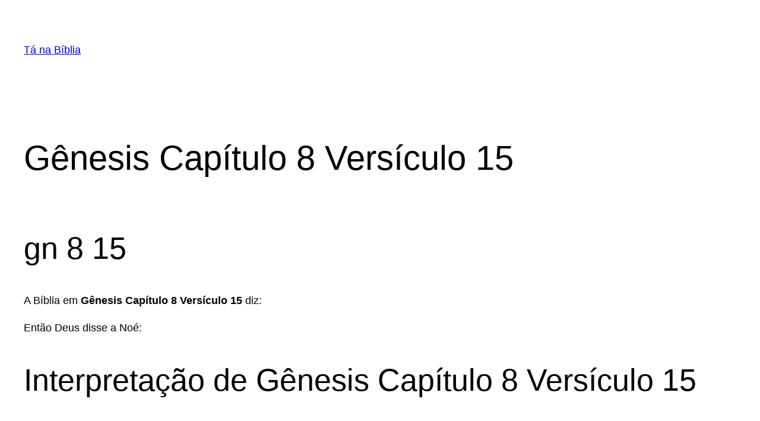

--- FILE ---
content_type: text/html; charset=utf-8
request_url: https://www.google.com/recaptcha/api2/aframe
body_size: 267
content:
<!DOCTYPE HTML><html><head><meta http-equiv="content-type" content="text/html; charset=UTF-8"></head><body><script nonce="5e8dJLckQ9VbSdG-QMYTJw">/** Anti-fraud and anti-abuse applications only. See google.com/recaptcha */ try{var clients={'sodar':'https://pagead2.googlesyndication.com/pagead/sodar?'};window.addEventListener("message",function(a){try{if(a.source===window.parent){var b=JSON.parse(a.data);var c=clients[b['id']];if(c){var d=document.createElement('img');d.src=c+b['params']+'&rc='+(localStorage.getItem("rc::a")?sessionStorage.getItem("rc::b"):"");window.document.body.appendChild(d);sessionStorage.setItem("rc::e",parseInt(sessionStorage.getItem("rc::e")||0)+1);localStorage.setItem("rc::h",'1768451172559');}}}catch(b){}});window.parent.postMessage("_grecaptcha_ready", "*");}catch(b){}</script></body></html>